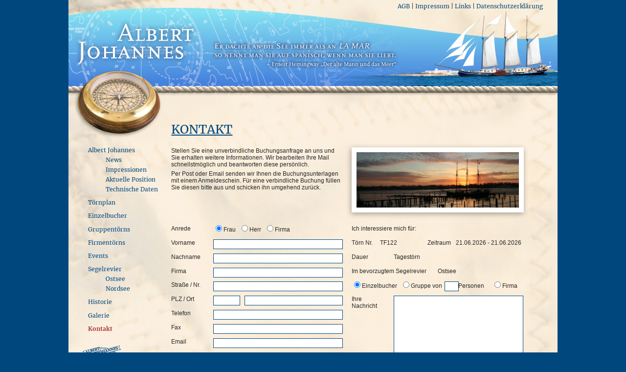

--- FILE ---
content_type: text/html; charset=utf-8
request_url: https://www.albert-johannes.de/kontakt/show/116/regattafahrt-kieler-woche-2023/
body_size: 3089
content:
<!doctype html>
<html lang="de-DE">
	<head>
		<base href="https://www.albert-johannes.de/">
		<meta charset="utf-8">
		<meta http-equiv="X-UA-Compatible" content="IE=edge">
		<meta name="viewport" content="width=device-width,initial-scale=1">
		<title>Kontakt – Albert Johannes – Mitsegeln auf einem Dreimastschoner</title>
		<link rel="shortcut icon" href="https://www.albert-johannes.de/favicon.ico" type="image/ico">
		<link rel="canonical" href="https://www.albert-johannes.de/kontakt/">
	<link rel="stylesheet" type="text/css" href="/resources/app/css/merriweather/merriweather.css?m=1670236558" />
<link rel="stylesheet" type="text/css" href="/resources/app/css/reset.css?m=1670236545" />
<link rel="stylesheet" type="text/css" href="/resources/app/css/typo.css?m=1670236545" />
<link rel="stylesheet" type="text/css" href="/resources/app/css/form.css?m=1670437121" />
<link rel="stylesheet" type="text/css" href="/resources/app/css/header.css?m=1670236545" />
<link rel="stylesheet" type="text/css" href="/resources/app/css/layout.css?m=1670236545" />
<link rel="stylesheet" type="text/css" href="/resources/app/css/content.css?m=1670236544" />
<link rel="stylesheet" type="text/css" href="/resources/app/css/print.css?m=1670236545" />
<link rel="stylesheet" type="text/css" href="/resources/app/javascript/fancybox/jquery.fancybox-1.3.4.css?m=1670341913" />
<!--[if IE]>
<link rel="stylesheet" type="text/css" href="/resources/app/javascript/fancybox/jquery.fancybox-1.3.4_ie.css?m=1670341911" />
<![endif]-->
</head>
	<body>
		<div id="Page">
			<div id="Header">
				<a href="https://www.albert-johannes.de/">
					<img class="header-logo" src="/resources/app/images/header-logo.png?m=1670236547" width="255" height="100" alt="Albert Johannes &ndash; Mitsegeln auf einem Dreimastschoner" />
				</a>
				<img class="header-claim" src="/resources/app/images/header-claim.png?m=1670236546" width="385" height="65" alt="Er dachte an die See immer als an la mar, so nennt man sie auf Spanisch, wenn man sie liebt. - Ernest Hemingway: Der alte Mann und das Meer" />
				
				<ul class="header-level1">
					
					<li class="link">
						<a href="/h/agb/" title="AGB" class="link">AGB</a>
					</li>
					<li>|</li>
					
					<li class="link">
						<a href="/h/impressum/" title="Impressum" class="link">Impressum</a>
					</li>
					<li>|</li>
					
					<li class="link">
						<a href="/h/links/" title="Links" class="link">Links</a>
					</li>
					<li>|</li>
					
					<li class="link">
						<a href="/h/datenschutzerklaerung/" title="Datenschutzerklärung" class="link">Datenschutzerklärung</a>
					</li>
					
					
				</ul>
				
				<img class="header-ship" src="/resources/app/images/header-ship.png?m=1670236547" width="527" height="172" alt="Albert Johannes" />
				<div class="header-rope"></div>
				<img class="header-compass" src="/resources/app/images/header-compass.png?m=1670236546" width="182" height="140" alt="" />
			</div>
			<div id="Layout">
				<a href="/kontakt/show/116/regattafahrt-kieler-woche-2023/#" class="layout-menu-trigger"><span>Menü</span></a>
				<div class="layout-left">
					
					<ul class="layout-level1">
						
						<li class="link">
							<a href="/" title="Albert Johannes" class="link">Albert Johannes</a>
							
							<ul class="layout-level2">
								
								<li class="link">
									<a href="/home/news/" title="News" class="link">News</a>
								</li>
								
								<li class="link">
									<a href="/home/impressionen/" title="Impressionen" class="link">Impressionen</a>
								</li>
								
								<li class="link">
									<a href="/home/aktuelle-position/" title="Aktuelle Position" class="link">Aktuelle Position</a>
								</li>
								
								<li class="link">
									<a href="/home/technische-daten/" title="Technische Daten" class="link">Technische Daten</a>
								</li>
								
							</ul>
							
						</li>
						
						<li class="link">
							<a href="/toernplan/" title="Törnplan" class="link">Törnplan</a>
							
						</li>
						
						<li class="link">
							<a href="/einzelbucher/" title="Einzelbucher" class="link">Einzelbucher</a>
							
						</li>
						
						<li class="link">
							<a href="/gruppentoerns/" title="Gruppentörns" class="link">Gruppentörns</a>
							
						</li>
						
						<li class="link">
							<a href="/firmentoerns/" title="Firmentörns" class="link">Firmentörns</a>
							
						</li>
						
						<li class="link">
							<a href="/events/" title="Events" class="link">Events</a>
							
						</li>
						
						<li class="link">
							<a href="/segelrevier/ostsee/" title="Segelrevier" class="link">Segelrevier</a>
							
							<ul class="layout-level2">
								
								<li class="link">
									<a href="/segelrevier/ostsee/" title="Ostsee" class="link">Ostsee</a>
								</li>
								
								<li class="link">
									<a href="/segelrevier/nordsee/" title="Nordsee" class="link">Nordsee</a>
								</li>
								
							</ul>
							
						</li>
						
						<li class="link">
							<a href="/historie/" title="Historie" class="link">Historie</a>
							
						</li>
						
						<li class="link">
							<a href="/galerie/" title="Galerie" class="link">Galerie</a>
							
						</li>
						
						<li class="current">
							<a href="/kontakt/" title="Kontakt" class="current">Kontakt</a>
							
						</li>
						
					</ul>
					
					<a href="https://www.albert-johannes.de/" class="layout-logo">
						<img src="/resources/app/images/layout-logo.png?m=1670236548" width="102" height="116" alt="Albert Johannes &ndash; Mitsegeln auf einem Dreimastschoner" />
					</a>
				</div>
				<div class="layout-right">

					<div id="Content" >
						

						<h1><span style="text-decoration: underline;">Kontakt</span></h1><div class="left50">
<p>Stellen Sie eine unverbindliche Buchungsanfrage an uns und Sie erhalten weitere Informationen. Wir bearbeiten Ihre Mail schnellstmöglich und beantworten diese persönlich.</p>
<p>Per Post oder Email senden wir Ihnen die Buchungsunterlagen mit einem Anmeldeschein. Für eine verbindliche Buchung füllen Sie diesen bitte aus und schicken ihn umgehend zurück.</p>
</div><div class="right50">
<p><a class="fancybox" href="/assets/Uploads/Kontakt/kontakt.jpg"><img class="polaroid" src="/assets/Uploads/Kontakt/_resizedimage330113/kontakt.jpg" width="330" height="113"></a></p>
</div>

<div class="clear"></div>



<div class="clear"></div>

<div class="clear"></div>


<form id="Form_KontaktForm" action="/kontakt/KontaktForm/" method="POST" enctype="application/x-www-form-urlencoded">

	
	<div id="Form_KontaktForm_error" class="message " style="display:none"></div>
	

	<fieldset class="left50">
		
		<div id="Anrede" class="field">
			<label class="left" for="RSForm_KontaktForm_Anrede">Anrede</label>
			<div class="middleColumn">
				<div class="PLZOrt">
					<ul class="optionset" id="RSForm_KontaktForm_Anrede" role="listbox">
	
		<li class="odd valFrau" role="option">
			<input id="RSForm_KontaktForm_Anrede_Frau" class="radio" name="Anrede" type="radio" value="Frau" checked  />
			<label for="RSForm_KontaktForm_Anrede_Frau">Frau</label>
		</li>
	
		<li class="even valHerr" role="option">
			<input id="RSForm_KontaktForm_Anrede_Herr" class="radio" name="Anrede" type="radio" value="Herr"  />
			<label for="RSForm_KontaktForm_Anrede_Herr">Herr</label>
		</li>
	
		<li class="odd valFirma" role="option">
			<input id="RSForm_KontaktForm_Anrede_Firma" class="radio" name="Anrede" type="radio" value="Firma"  />
			<label for="RSForm_KontaktForm_Anrede_Firma">Firma</label>
		</li>
	
</ul>
				</div>
			</div>
		</div>
		
		
		<div id="Vorname" class="field">
			<label class="left" for="RSForm_KontaktForm_Vorname">Vorname</label>
			<div class="middleColumn"><input type="text" name="Vorname" class="text" id="RSForm_KontaktForm_Vorname" required="required" aria-required="true" /></div>
		</div>
		
		
		<div id="Nachname" class="field">
			<label class="left" for="RSForm_KontaktForm_Nachname">Nachname</label>
			<div class="middleColumn"><input type="text" name="Nachname" class="text" id="RSForm_KontaktForm_Nachname" required="required" aria-required="true" /></div>
		</div>
		
		
		<div id="Firma" class="field">
			<label class="left" for="RSForm_KontaktForm_Firma">Firma</label>
			<div class="middleColumn"><input type="text" name="Firma" class="text" id="RSForm_KontaktForm_Firma" /></div>
		</div>
		
		
		<div id="Anschrift" class="field">
			<label class="left" for="RSForm_KontaktForm_Anschrift">Straße / Nr.</label>
			<div class="middleColumn"><input type="text" name="Anschrift" class="text" id="RSForm_KontaktForm_Anschrift" required="required" aria-required="true" /></div>
		</div>
		
		<div id="PLZ" class="field">
			<label class="left" for="RSForm_KontaktForm_PLZ">PLZ / Ort</label>
			<div class="middleColumn">
				<div class="PLZOrt">
					<input type="text" name="PLZ" class="text" id="RSForm_KontaktForm_PLZ" required="required" aria-required="true" /> <input type="text" name="Ort" class="text" id="RSForm_KontaktForm_Ort" required="required" aria-required="true" />
				</div>
			</div>
		</div>
		
		<div id="Telefon" class="field">
			<label class="left" for="RSForm_KontaktForm_Telefon">Telefon</label>
			<div class="middleColumn"><input type="text" name="Telefon" class="text" id="RSForm_KontaktForm_Telefon" required="required" aria-required="true" /></div>
		</div>
		
		
		<div id="Fax" class="field">
			<label class="left" for="RSForm_KontaktForm_Fax">Fax</label>
			<div class="middleColumn"><input type="text" name="Fax" class="text" id="RSForm_KontaktForm_Fax" /></div>
		</div>
		
		
		<div id="Email" class="field">
			<label class="left" for="RSForm_KontaktForm_Email">Email</label>
			<div class="middleColumn"><input type="email" name="Email" class="email text" id="RSForm_KontaktForm_Email" required="required" aria-required="true" /></div>
		</div>
		
	</fieldset>

	<fieldset class="right50">
		<div id="Interesse" class="field">
			<div class="middleColumn">Ich interessiere mich für:</div>
		</div>
		
		<div id="CruiseNumber" class="field">
			<label class="left" for="RSForm_KontaktForm_CruiseNumber">Törn Nr.</label>
			<div class="middleColumn"><span class="readonly" id="RSForm_KontaktForm_CruiseNumber">TF122</span><input type="hidden" name="CruiseNumber" value="TF122" /></div>
		</div>
		
		
		<div id="CruiseDates" class="field">
			<label class="left" for="RSForm_KontaktForm_CruiseDates">Zeitraum</label>
			<div class="middleColumn"><span id="RSForm_KontaktForm_CruiseDates" class="readonly ">
	21.06.2026 - 21.06.2026
</span>

	<input name="CruiseDates" value="21.06.2026 - 21.06.2026" class="readonly " readonly="readonly" id="hidden-RSForm_KontaktForm_CruiseDates" type="hidden" /></div>
		</div>
		
		<div class="clear"></div>
		
		<div id="CruiseDuration" class="field">
			<label class="left" for="RSForm_KontaktForm_CruiseDuration">Dauer</label>
			<div class="middleColumn"><div class="PLZOrt"><span class="readonly" id="RSForm_KontaktForm_CruiseDuration">Tagestörn</span><input type="hidden" name="CruiseDuration" value="1" /></div></div>
		</div>
		
		
		<div id="CruiseTerritory" class="field">
			<label class="left" for="RSForm_KontaktForm_CruiseTerritory">Im bevorzugtem Segelrevier</label>
			<div class="middleColumn"><span class="readonly" id="RSForm_KontaktForm_CruiseTerritory">Ostsee</span><input type="hidden" name="CruiseTerritory" value="1" /></div>
		</div>
		
		
		<div id="CruiseBooking" class="field">
			<div class="middleColumn">
				<ul class="optionset" id="RSForm_KontaktForm_CruiseBooking">
					<li class="odd val1">
						<input id="RSForm_KontaktForm_CruiseBooking_1" class="radio" name="CruiseBooking" value="1" type="radio" checked="checked">
						<label for="RSForm_KontaktForm_CruiseBooking_1">Einzelbucher</label>
					</li>
					<li class="even val2">
						<input id="RSForm_KontaktForm_CruiseBooking_2" class="radio" name="CruiseBooking" value="2" type="radio">
						<label for="RSForm_KontaktForm_CruiseBooking_2">
							Gruppe von
							<span style="padding-left:30px">Personen</span>
		
		<input type="text" name="CruiseBookingGroupCount" class="text" id="CruiseBookingGroupCount" />
		
						</label>
					</li>
					<li class="odd val3">
						<input id="RSForm_KontaktForm_CruiseBooking_3" class="radio" name="CruiseBooking" value="3" type="radio">
						<label for="RSForm_KontaktForm_CruiseBooking_3">Firma</label>
					</li>
				</ul>
			</div>
		</div>
		
		
		<div id="Nachricht" class="field">
			<label class="left" for="RSForm_KontaktForm_Nachricht">Ihre Nachricht</label>
			<div class="middleColumn"><textarea name="Nachricht" class="textarea" id="RSForm_KontaktForm_Nachricht" rows="5" cols="20"></textarea></div>
		</div>
		
		
		<div id="KontaktSpaeter" class="field checkbox">
			<input type="checkbox" name="KontaktSpaeter" value="1" class="checkbox" id="RSForm_KontaktForm_KontaktSpaeter" />
			<label class="right" for="RSForm_KontaktForm_KontaktSpaeter">Zukünftig Informationen und News per E-Mail erhalten.</label>
		</div>
		
		
		<div id="Datenschutz" class="field checkbox">
			<input type="checkbox" name="Datenschutz" value="1" class="checkbox" id="RSForm_KontaktForm_Datenschutz" required="required" />
			<label class="right" for="RSForm_KontaktForm_Datenschutz">Ich habe die Hinweise zum <a href="h/datenschutzerklaerung/" target="_blank">Datenschutz</a> gelesen.</label>
		</div>
		
	</fieldset>

	<div class="clear"></div>

	<fieldset class="right50">
		<div class="clear" style="height:2em;"></div>

		
		<div class="Actions">
			
			<input type="hidden" name="SecurityID" value="ee4f4e2114460a541b627025dc1ae86f7b3790fd914994c4cfee4cc367d56d46325624f99a25fb0820e6e61e091ffdd39d7a115147553d01b48f2bad6831f6d9" class="hidden" id="RSForm_KontaktForm_SecurityID" />
			
				<input type="submit" name="action_ajSubmit" value="Senden" class="action" id="RSForm_KontaktForm_action_ajSubmit" />
			
		</div>
		
	</fieldset>

	<div class="left50">
		<div class="clear" style="height:2em;"></div>
		<table>
	<tr>
		<td rowspan="2" style="width:60px;">
			<img src="/resources/app/images/segel_logo.png?m=1670236549" width="60"/>
		</td>
		<td colspan="2" style="vertical-align:top">
			<p class="big serif blue">
				SEGELTOURISTIK<br />
				Steffen Schwarze
			</p>
			<div class="placeholder"></div>
		</td>
	</tr>
	<tr>
		<td style="width:103px">
			<p>Langenort 1<br />
			D-18147 Rostock<br />
			&nbsp;</p>
		</td>
		<td style="vertical-align:bottom">
			<table>
				<tr>
					<td style="width:48px"><p>Telefon<br />Fax<br />an Bord</p></td>
					<td><p>0381-12 11 487<br />0381-12 14 158<br />0172-511 34 35</p></td>
				</tr>
			</table>
		</td>
	</tr>
</table>

	</div>

	<div class="clear"></div>


</form>



<div class="clear"></div>
						<div class="clear"></div>
					</div>
				</div>

				<div class="clear" style="height:118px"></div>

				<div class="layout-footer"></div>
			</div>
		</div>
	<script type="application/javascript" src="/resources/app/javascript/jquery-1.7.2.min.js?m=1670236550"></script>
<script type="application/javascript" src="/resources/app/javascript/fancybox/jquery.fancybox-1.3.4.pack.js?m=1670236561"></script>
<script type="application/javascript" src="/resources/app/javascript/jquery.cycle.scroll.min.js?m=1670236550"></script>
<script type="application/javascript" src="/resources/app/javascript/page.js?m=1670399122"></script>
</body>
</html>


--- FILE ---
content_type: text/css
request_url: https://www.albert-johannes.de/resources/app/css/merriweather/merriweather.css?m=1670236558
body_size: 119
content:
/* merriweather-regular - latin */
@font-face {
  font-family: 'Merriweather';
  font-style: normal;
  font-weight: 400;
  src: url('./merriweather-v19-latin-regular.eot'); /* IE9 Compat Modes */
  src: local('Merriweather Regular'), local('Merriweather-Regular'),
       url('./merriweather-v19-latin-regular.eot?#iefix') format('embedded-opentype'), /* IE6-IE8 */
       url('./merriweather-v19-latin-regular.woff2') format('woff2'), /* Super Modern Browsers */
       url('./merriweather-v19-latin-regular.woff') format('woff'), /* Modern Browsers */
       url('./merriweather-v19-latin-regular.ttf') format('truetype'), /* Safari, Android, iOS */
       url('./merriweather-v19-latin-regular.svg#Merriweather') format('svg'); /* Legacy iOS */
}

/* merriweather-700 - latin */
@font-face {
  font-family: 'Merriweather';
  font-style: normal;
  font-weight: 700;
  src: url('./merriweather-v19-latin-700.eot'); /* IE9 Compat Modes */
  src: local('Merriweather Bold'), local('Merriweather-Bold'),
       url('./merriweather-v19-latin-700.eot?#iefix') format('embedded-opentype'), /* IE6-IE8 */
       url('./merriweather-v19-latin-700.woff2') format('woff2'), /* Super Modern Browsers */
       url('./merriweather-v19-latin-700.woff') format('woff'), /* Modern Browsers */
       url('./merriweather-v19-latin-700.ttf') format('truetype'), /* Safari, Android, iOS */
       url('./merriweather-v19-latin-700.svg#Merriweather') format('svg'); /* Legacy iOS */
}


--- FILE ---
content_type: text/css
request_url: https://www.albert-johannes.de/resources/app/css/typo.css?m=1670236545
body_size: 973
content:
body{font:.75em/1.2em Arial, sans-serif;color:#262626;}
input{font-family:inherit;font-size:1em;}

/* base tags */
h1{
	font-family:'Merriweather', serif;
	font-size:2.08em;
	line-height:1.2em;
	color:#00477e;
	text-transform:uppercase;
	margin:0 0 .9em 0;
}
h2{
	font-family:'Merriweather', serif;
	font-weight:bold;
	font-size:1em;
	color:#00477e;
	margin:1em 0 .4em 0;
}
#Content h2:first-child{margin:0 0 .4em 0;}
h2.lightblue_bg,
h2.midblue_bg,
h2.blue_bg{margin-bottom:.8em !important;}
h3,h4,h5,h6{
	font-family:'Merriweather', serif;
	font-weight:bold;
	font-size:1em;
	color:#00477e;
	margin:0 0 .4em 0;
}
h1 a,h2 a,h3 a,h4 a,h5 a,h6 a{
	color:#00477e;
	display:block;
}
h1 .plain,h2 .plain,h3 .plain,h4 .plain,h5 .plain,h6 .plain{
	color:#262626;
	font-style:italic;
	font-weight:normal;
	font-family:Arial, sans-serif;
}
p{padding:0 0 .4em 0;}
ul{padding:0 0 .4em 1.4em;list-style-type:square;}
ol{padding:0 0 .4em 2em;list-style-type:decimal;}
ol[type=a]{padding:0 0 .4em 2em;list-style-type:lower-alpha;}
dl{padding:0;}
dt{font-weight:bold;}
dd{padding:0 0 .4em 2em;}
table{width:100%;margin:0 0 .4em 0;}
th{vertical-align:top;font-weight:bold;text-align:left;padding:0 0 .4em 0;}
td{vertical-align:top;position:relative;}
pre{white-space:pre-line;font-family:monospace;}
a{text-decoration:none;color:#a63433;}
hr{display:block;height:0;border:0;border-top:1px solid #001d68;padding:.4em 0 .4em 0;margin:0;overflow:hidden;}
i,em{font-style:italic;}
b,strong{font-weight:bold;}
blockquote{padding:0 0 1em 0;font-style:italic;}
sup{font-size:0.8em;vertical-align:top;position:relative;top:-0.25em;}
sub{font-size:0.8em;vertical-align:sub;}

/* base classes */
.clear{display:block;clear:both;overflow:hidden;width:0px;height:0px;}
.placeholder{height:1em;}
.none{display:none;}
.block{display:block;}
.center{clear:both;text-align:center;margin:.2em 0 0 0;}
.left{float:left;margin:.2em .5em 0 0;position:relative;width:50%;}
.right{float:right;margin:.2em 0 0 .5em;position:relative;width:50%;}
.small{font-size:.9em}
.big{font-size:1.2em}
.bold{font-weight:bold;}
.italic{font-style:italic;}
.serif{font-family:'Merriweather', serif;}
.fancybox{}

/* colors */
.lightblue{color:#2db6e7;}	.lightblue_bg{background-color:#2db6e7;color:white;}
.midblue{color:#2b82bb;}	.midblue_bg{background-color:#2b82bb;color:white;}
.blue{color:#00477e;}		.blue_bg{background-color:#00477e;color:white;}
.orange{color:#a63433;}		.orange_bg{background-color:#a63433;color:white;}
.grey{color:#262626;}		.grey_bg{background-color:#262626;color:white;}
.lightblue_bg a,
.midblue_bg a,
.blue_bg a{color:white;}

/* stuff */
.detailButton{
	position:absolute;
	right:-10px;
	background:url('../../app/images/detailbutton.gif') right center no-repeat;
	color:white;
	font-family:'Merriweather', serif;
	padding:.2em 2em .1em 1em;
	white-space:nowrap;
}
.detailButtonLightLeft{
	position:relative;
	left:-20px;
	background:url('../../app/images/detailbutton-midleft.gif') left center no-repeat;
	color:white;
	font-family:'Merriweather', serif;
	padding:.2em 2em .1em 1.5em;
	white-space:nowrap;
	width:4em;
}

/* left/right */
.left75{float:left;width:74.4%;position:relative;}
.left66{float:left;width:65%;position:relative;}
.left50{float:left;width:48.7%;position:relative;}
.left50 .left50,
.right50 .left50{width:47.4%;}
.left33{float:left;width:32%;position:relative;}
.left25{float:left;width:23%;position:relative;}
.right75{float:right;width:74.4%;position:relative;}
.right66{float:right;width:65%;position:relative;}
.right50{float:right;width:48.7%;position:relative;}
.right50 .right50,
.left50 .right50{width:47.4%;}
.right33{float:right;width:32%;position:relative;}
.right25{float:right;width:23%;position:relative;}

/* polaroid */
.polaroid{
	position:relative;
	width:100%;
	height:auto;
	border:10px solid white;
	box-shadow:-1px 3px 10px #b0b0b0;
	box-shadow:-1px 3px 10px rgba(38,38,38,0.4);
	margin:0 0 18px 0;
}
.left50 .polaroid,
.right50 .polaroid{
	width:94.5%;
}
.left50 .left50 .polaroid,
.right50 .left50 .polaroid,
.right50 .right50 .polaroid,
.left50 .right50 .polaroid{
	width:88%;
}
.left33 .polaroid,
.right33 .polaroid{
	width:83%;
}
.left25 .polaroid,
.right25 .polaroid{
	width:88%;
}
.left .polaroid{
	width:83%;
	float:left;
}
.right .polaroid{
	width:83%;
	float:right;
}


--- FILE ---
content_type: text/css
request_url: https://www.albert-johannes.de/resources/app/css/form.css?m=1670437121
body_size: 981
content:
form{position:relative;}
form .message{clear:both;color:#a63433;font-weight:bold;font-size:1.2em;}
form fieldset{padding:0 0 .4em 0}
.field{clear:both;padding:0 0 .4em 0;}

/* label */
.field label.left{display:block;width:20%;margin:0;}
.field label.right{display:inline;float:none;width:auto;margin:0;}

/* middleColumn */
.field .middleColumn{height:2em;}
.field .middleColumn.validationError{height:4em;}
.field .middleColumn.validationError .text{border:1px solid #a63433 !important;}
form .required{clear:both;display:block;}
form .required .red{display:none}
.field .holder-required{border:1px solid #a63433;}

/* select */
.field select{float:right;width:75.5%;height:1.5em;border:1px solid #00477e;}

/* text */
.field .text{display:block;float:right;width:75%;height:1.5em;border:1px solid #00477e;padding:0;}

/* textarea */
.field textarea{display:block;float:right;width:73.8%;height:9.5em;border:1px solid #00477e;}

/* optionset */
.field .optionset{list-style:none;list-style-type:none;height:1.5em;padding:0;}
.field .optionset li{float:left;padding:0 .6em 0 .4em}
.field .optionset .radio{margin:0}

/* captcha */
.hncaptcha .captchaImg img{border:1px solid #00477e;}

/* actions */
.Actions{}
.action{
	position:absolute;
	right:-10px;
	bottom:0;

	/* arrow style */
	/*
	background:url('../../app/images/detailbutton.gif') right center no-repeat;
	*/
	--arrow-width: 0.75em;

	-webkit-clip-path: polygon(0 0, 0 100%, calc(100% - var(--arrow-width)) 100%, 100% 50%,  calc(100% - var(--arrow-width)) 0);
	clip-path: polygon(0 0, 0 100%, calc(100% - var(--arrow-width)) 100%, 100% 50%,  calc(100% - var(--arrow-width)) 0);
	background: #00477e;

	cursor: pointer;

	color:white;
	font-family:'Merriweather', serif;
	padding:.2em 2em 0em 1em;
	white-space:nowrap;
	border:none;
}

.action:hover,
.action:active,
.action:focus{
    background: #a63433;
}

/* stuff */
.PLZOrt{float:right;width:75.5%;}
#RSForm_KontaktForm_PLZ{width:20%;float:left;}
#RSForm_KontaktForm_Ort{width:75%;float:right;}
#CruiseNumber{clear:none;float:left;width:41%;}
#CruiseNumber label{width:40%;}
#CruiseNumber select{width:40%;}
#CruiseDates{clear:none;float:right;width:56%;}
#CruiseDates label{width:20%;}
#CruiseDates input{width:70%;}
#CruiseDates span{display:block;width:70%;float:right;}
#CruiseDuration select{width:41%;float:left;}
#CruiseTerritory label{width:50%;}
#CruiseTerritory select{width:41%;}
#CruiseBooking ul{padding-left:0;}
#RSForm_KontaktForm_CruiseBooking li.val2{display:block;width:50%;position:relative;}
#CruiseBookingGroupCount{width:14%;position:absolute;top:0;left:90px;}
#Sicherheitsabfrage{height:108px}


/* submitting form */
#Form_KontaktForm.is-loading::before,
#Form_KontaktForm.is-loading::after {
    position: absolute;
    top:    0;
    right:  0;
    bottom: 0;
    left:   0;
    content: "";
}

/*   loading spinner */
#Form_KontaktForm.is-loading::before {
    width: 48px;
    height: 48px;
    border: 5px solid #FFF;
    border-bottom-color: #00477E;
    border-radius: 50%;
    display: inline-block;
    -webkit-box-sizing: border-box;
            box-sizing: border-box;
    -webkit-animation: spinner-rotation 1s linear infinite;
            animation: spinner-rotation 1s linear infinite;

    z-index: 1;
    margin: auto;
    pointer-events: none;
}

@-webkit-keyframes spinner-rotation {
    0% {
        -webkit-transform: rotate(0deg);
                transform: rotate(0deg);
    }
    100% {
        -webkit-transform: rotate(360deg);
                transform: rotate(360deg);
    }
}

@keyframes spinner-rotation {
    0% {
        -webkit-transform: rotate(0deg);
                transform: rotate(0deg);
    }
    100% {
        -webkit-transform: rotate(360deg);
                transform: rotate(360deg);
    }
}

/*   overlay */
#Form_KontaktForm.is-loading::after {
    background: rgba(255 255 255 / 0.8);
    margin: -2%; /* workaround for slight overflow in form */
}


--- FILE ---
content_type: text/css
request_url: https://www.albert-johannes.de/resources/app/css/header.css?m=1670236545
body_size: 321
content:
#Header{
	position:relative;
	height:180px;
	background:url('../../app/images/header-bg.jpg') no-repeat;
}
#Header .header-logo{
	position:absolute;
	z-index:10;
	left:10px;
	top:38px;
}
#Header .header-claim{
	position:absolute;
	z-index:10;
	left:292px;
	top:80px;
}
#Header .header-level1{
	position:absolute;
	z-index:10;
	right:0;
	top:0;
	font-family:'Merriweather', serif;
	list-style:none;
	list-style-image:none;
	list-style-type:none;
	margin:0;
	padding:0;
	padding:.5em 2.5em 0 0;
}
#Header .header-level1 li{
	float:left;
	padding:0 0 0 .25em;
}
#Header .header-level1 li a{
	color:#00477e;
}
#Header .header-level1 li a:hover,
#Header .header-level1 li a.current,
#Header .header-level1 li a.section{
	color:#a63433;
}
#Header .header-ship{
	position:absolute;
	z-index:5;
	right:0;
	bottom:0;
}
#Header .header-rope{
	position:absolute;
	z-index:15;
	left:0;
	top:173px;
	width:100%;
	height:24px;
	background:url('../../app/images/header-rope.png') repeat-x;
}
#Header .header-compass{
	position:absolute;
	z-index:20;
	left:10px;
	top:142px;
}
#media-query-trigger {
    display:none;
    visibility:hidden;
}

@media only screen and (max-width: 860px) {
	#Header .header-logo{
		left:10px;
		top:52px;
		width:212px;
		height:83px;
	}
	#Header .header-claim{
		left:215px;
		top:77px;
		width:345px;
		height:58px;
	}
}
@media only screen and (max-width: 780px) {
	#Header .header-logo{
		left:10px;
		top:24px;
		width:212px;
		height:83px;
	}
	#Header .header-claim{
		display:none;
	}
	#Header .header-compass{
		top:113px;
	}

	#media-query-trigger{
	    visibility:visible;
	}
}
@media only screen and (max-width: 480px) {
	#Header{
		height:150px;
		background:url('../../app/images/header-bg.jpg') -150px 0 no-repeat;
	}
	#Header .header-logo{
		left:10px;
		top:24px;
		width:194px;
		height:76px;
	}
	#Header .header-ship{
		width:399px;
		height:130px;
	}
	#Header .header-rope{
		top:143px;
	}
	#Header .header-compass{
		top:113px;
		width:130px;
		height:100px;
	}
}
@media only screen and (max-width: 320px) {
	#Header{
		background:url('../../app/images/header-bg.jpg') -210px 0 no-repeat;
	}
	#Header .header-ship{
		width:359px;
		height:117px;
	}
	#Header .header-logo{
		left:10px;
		top:24px;
		width:175px;
		height:69px;
	}
}


--- FILE ---
content_type: text/css
request_url: https://www.albert-johannes.de/resources/app/css/layout.css?m=1670236545
body_size: 652
content:
body{
	position:relative;
	background:#00477e;
	min-width:320px;
}
#Page{
	position:relative;
	max-width:1000px;
	margin:0 auto;
	background:white;
}
#Layout{
	position:relative;
	background:url('../../app/images/layout-bg.jpg') repeat-y;
	padding:2em 0 0 0;
}
#Layout .layout-left{
	float:left;
	width:19%;
}
#Layout .layout-level1{
	font-family:'Merriweather', serif;
	list-style:none;
	list-style-image:none;
	list-style-type:none;
	margin:0;
	padding:8em 0 1.2em 3.3em;
}
#Layout .layout-level1 li{
	padding:0 0 1.1em 0;
}
#Layout .layout-level1 li a{
	color:#00477e;
}
#Layout .layout-level1 li a:hover{
	color:#a63433;
}
#Layout .layout-level1 li a.current,
#Layout .layout-level1 li a.section{
	color:#a63433;
	font-weight:bold;
}
#Layout .layout-level2{
	list-style:none;
	list-style-image:none;
	list-style-type:none;
	margin:0;
	padding:0 0 0 3em;
}
#Layout .layout-level2 li{
	padding:.5em 0 0 0;
}
#Layout .layout-logo{
	padding:0 0 0 1.7em;
}
#Layout .layout-menu-trigger{
	position:absolute;
	z-index:10;
	display:none;
	top:7px;
	right:20px;
	width:185px;
	height:22px;
	padding:1em 0 .1em 0;
	color:white;
	border:.2em solid white;
	border-top:none;
	background:#00477e;
	font-family:'Merriweather', serif;
	box-shadow:-1px 3px 10px #b0b0b0;
	box-shadow:-1px 3px 10px rgba(38,38,38,0.4);
}
#Layout .layout-menu-trigger span{
	display:block;
	margin:0 1em 0 1em;
	background:#00477e url('../../app/images/pfeil_auf.png') center right no-repeat;
}
#Layout .layout-menu-trigger span.auf{
	background:#00477e url('../../app/images/pfeil_auf.png') center right no-repeat;
}
#Layout .layout-menu-trigger span.zu{
	background:#00477e url('../../app/images/pfeil_zu.png') center right no-repeat;
}
#Layout .layout-right{
	float:left;
	width:81%;
}
#Layout .layout-footer{
	position:absolute;
	width:134px;
	height:154px;
	bottom:0;
	right:0;
	background:url('../../app/images/layout-footer.png') no-repeat;
}
#Content{
	padding:3.8em 5.85em 3em 1.7em;
}

@media only screen and (max-width: 860px){

}
@media only screen and (max-width: 780px){
	#Layout .layout-left{
		position:absolute;
		z-index:5;
		display:none;
		float:none;
		top:7px;
		right:20px;
		width:185px;
		padding:.8em 0 .1em 0;
		color:white;
		border:.2em solid white;
		background:#2b82bb;
		box-shadow:-1px 3px 10px #b0b0b0;
		box-shadow:-1px 3px 10px rgba(38,38,38,0.4);
	}
	#Layout .layout-level1{
		padding:3em 1em 0 1em;
	}
	#Layout .layout-level1 li a{
		color:white;
	}
	#Layout .layout-level1 li a:hover{
		color:#a63433;
	}
	#Layout .layout-level1 li a.current,
	#Layout .layout-level1 li a.section{
		color:white;
		font-weight:bold;
	}
	#Layout .layout-menu-trigger{
		display:block;
	}
	#Layout .layout-logo{
		display:none;
	}
	#Layout .layout-right{
		float:none;
		width:100%;
	}
	#Content{
		padding:4.5em 1.7em 3em 1.7em;
	}
}
@media only screen and (max-width: 480px){
	#Content .left75,
	#Content .left66,
	#Content .left50,
	#Content .left45,
	#Content .left33,
	#Content .left25,
	#Content .right75,
	#Content .right66,
	#Content .right50,
	#Content .right45,
	#Content .right33,
	#Content .right25
	{
		float:none;
		width:100%;
	}
	#Content .left50 .left50,
	#Content .right50 .left50
	{
		float:left !important;
		width:48.7% !important;
		position:relative;
	}
	#Content .left50 .right50,
	#Content .right50 .right50
	{
		float:right !important;
		width:48.7% !important;
		position:relative;
	}
	#Layout .layout-left{
		right:0;
		width:100%;
		padding:2em 0 0 0;
		border:none;
		border-bottom:.2em solid white;
		background:#2b82bb url('../../app/images/schiff_menue.png') 95% 95% no-repeat;
	}
	#Layout .layout-level1{
		padding-left:1.7em;
	}
	#Layout .layout-menu-trigger{
		right:0;
		width:100%;
		padding:1em 0 .1em 0;
		border:none;
		border-bottom:.2em solid white;
		text-align:right;
	}
	#Layout .layout-menu-trigger span{
		margin-right:1.7em;
		padding-right:3em;
		background:#00477e url('../../app/images/pfeil_auf.png') center right no-repeat;
	}
}
@media only screen and (max-width: 320px){

}


--- FILE ---
content_type: text/css
request_url: https://www.albert-johannes.de/resources/app/css/content.css?m=1670236544
body_size: 563
content:
#LastMinuteContainer {
	display: none;
	position: absolute;
	z-index: 3;
	top: 10px;
	right: -11px;
	width: 34.5em;
	box-shadow: -1px 3px 10px #b0b0b0;
	box-shadow: -1px 3px 10px rgba(38, 38, 38, 0.4);
	background: #2b82bb;
}

.LastMinute {
	display: block;
	width: 100%;
	color: white;
	padding: 9px;
}

.LastMinute .detailButton {
	right: 5.85em;
}

div.infotext {
	margin-bottom: 10px;
	background: #2b82bb;
	padding: 9px 9px 4px 9px;
	color: white;
}
div.infotext h2 {
	color: white;
}

div.infotext a {
	color: white;
	text-decoration: underline;
}

h2.CruisePage_tagestoern,
h2.CruisePage_wochenendtoern,
h2.CruisePage_wochentoern {
	position: relative;
	padding: .4em .4em .4em 1.2em;
	border: .2em solid white;
	box-shadow: -1px 3px 10px #b0b0b0;
	box-shadow: -1px 3px 10px rgba(38, 38, 38, 0.4);
}

h2.CruisePage_tagestoern span,
h2.CruisePage_wochenendtoern span,
h2.CruisePage_wochentoern span {
	position: absolute;
	right: .5em;
	padding-right: 2em;
	background: url('../../app/images/pfeil_auf.png') center right no-repeat;
}

h2.CruisePage_tagestoern span.einblenden,
h2.CruisePage_wochenendtoern span.einblenden,
h2.CruisePage_wochentoern span.einblenden {
	float: right;
	padding-right: 2.3em;
	background: url('../../app/images/pfeil_zu.png') center right no-repeat;
}

p.CruisePage_tagestoern,
p.CruisePage_wochenendtoern,
p.CruisePage_wochentoern {
	padding-left: 1.2em;
}

.CruisePage_Cruise {
	position: relative;
}

.CruiseW8 {
	display: block;
	float: left;
	width: 4em;
}

.CruiseW60 {
	display: block;
	float: left;
	width: 60%;
}

.CruiseW30 {
	display: block;
	float: right;
	padding: 0 .5em 0 0;
}

h2.CruiseW8,
h2.CruiseW60,
h2.CruiseW30 {
	margin: 0 !important;
}

.CruiseContent {
	display: block;
	float: left;
	width: 60%;
}

.CruiseInfo {
	float: right;
	width: 30%;
}

.CruiseInfoAb {
	width: 50%;
	float: left;
}

.CruiseInfoAn {
	width: 50%;
	float: left;
}

.CruiseInfoPreis {
	width: 50%;
	clear: both;
	float: left;
}

.CruiseInfoStatus {
	width: 50%;
	float: left;
	text-align: right;
}

@media only screen and (max-width: 780px) {
	#LastMinuteContainer {
		top: 5em;
		right: 0;
		width: 100%;
	}

	.LastMinute {
		width: auto;
		padding: 9px 1.7em;
	}

	.LastMinute .detailButton {
		right: 0;
		position: relative;
		display: inline-block;
	}

	#Content.Content_LastMinute {
		padding-top: 10em;
	}

	div.CruiseW8 {
		display: none;
	}

	.CruiseContent {
		width: 57%;
	}

	.CruiseInfo {
		float: right;
		width: 40%;
	}
}

@media only screen and (max-width: 480px) {

	p.CruisePage_tagestoern,
	p.CruisePage_wochenendtoern,
	p.CruisePage_wochentoern {
		display: none;
	}

	h2.CruiseW60 {
		width: auto;
	}

	h2.CruiseW30 {
		clear: both;
		float: none;
		padding-left: 4em;
	}

	.CruiseContent {
		width: 100%;
		float: none;
	}

	.CruiseInfo {
		clear: both;
		float: none;
		width: 100%;
	}

	.CruiseInfoAb {
		width: 33%;
	}

	.CruiseInfoAn {
		width: 33%;
	}

	.CruiseInfoPreis {
		clear: none;
		float: left;
		width: 33%;
	}

	.CruiseInfoStatus {
		clear: both;
		float: none;
		width: 100%;
	}

	.CruiseInfoSeats {
		padding-right: 10em;
	}

	.CruiseInfoSeats br {
		display: none;
	}
}


--- FILE ---
content_type: text/css
request_url: https://www.albert-johannes.de/resources/app/css/print.css?m=1670236545
body_size: -48
content:
@media only print {
	#Header,
	.layout-left,
	.detailButton,
	.detailButtonLightLeft,
	#LastMinuteContainer{display:none}

	#Page{width:100%}

	.layout-right{
		float:none !important;
		width:100% !important;
	}

	#Content{
		padding:0 !important;
	}

	.lightblue_bg{color:black;}
	.midblue_bg{color:black;}
	.blue_bg{color:black;}
	.orange_bg{color:black;}
	.grey_bg{color:black;}
	.lightblue_bg a,
	.midblue_bg a,
	.blue_bg a{color:black;}
}

--- FILE ---
content_type: text/javascript
request_url: https://www.albert-johannes.de/resources/app/javascript/page.js?m=1670399122
body_size: 544
content:
jQuery(document).ready(function () {
	// menu
	if (!jQuery.browser.msie || (jQuery.browser.msie && (parseInt(jQuery.browser.version, 10) > 8))) {
		var menuButton = jQuery(".layout-menu-trigger");
		var menu = jQuery('.layout-left');
		var mobile = false;
		var changed = false;

		jQuery('body').append('<div id="media-query-trigger"></div>');

		function menuWidthCheck() {
			var header_w = jQuery('#Page').width();
			var elements_w = menu.width() + jQuery('.brand').width();

			if ((header_w < elements_w) || (jQuery(window).width() <= 768)) {
				jQuery('body').addClass('tablet-nav');
			} else {
				jQuery('body').removeClass('tablet-nav');
			}

			mobile_old = mobile;
			if (jQuery('#media-query-trigger').css('visibility') === 'hidden') {
				mobile = false;
			} else {
				mobile = true;
			}

			if (mobile_old !== mobile) {
				changed = true;
			} else {
				changed = false;
			}
		}

		menuWidthCheck();

		jQuery(window).resize(function () {
			menuWidthCheck();
			if (!mobile) {
				menu.show();
			} else if (changed) {
				menu.hide();
			}
		});

		menuButton.toggle(
				function () {
					jQuery(this).children('span').addClass('zu');
					jQuery(this).children('span').removeClass('auf');
					menu.slideDown(200);
					return false;
				},
				function () {
					jQuery(this).children('span').addClass('auf');
					jQuery(this).children('span').removeClass('zu');
					menu.slideUp(200);
					return false;
				}
		);
	}

	// fancybox
	jQuery('.fancybox').fancybox({
		'overlayColor': '#00477e',
		'overlayOpacity': '0.8'
	});

	// last minute cycle
	if (jQuery('#LastMinuteContainer').size()) {
		jQuery('#LastMinuteContainer').fadeIn(200);
		jQuery('#LastMinuteContainer').cycle({
			fx: 'scrollUp',
			fit: 1,
			pause: 1
		});
	}

	// cruisepage
	jQuery('h2.CruisePage_tagestoern a').click(function () {
		cruises = jQuery('.CruisePage_Cruise.tagestoern');
		if (cruises.css('display') === 'none') {
			cruises.fadeIn(200);
			jQuery('h2.CruisePage_tagestoern span').removeClass('einblenden');
			jQuery('h2.CruisePage_tagestoern span').html('ausblenden');
		} else {
			cruises.fadeOut(200);
			jQuery('h2.CruisePage_tagestoern span').addClass('einblenden');
			jQuery('h2.CruisePage_tagestoern span').html('einblenden');
		}
		return false;
	});
	jQuery('h2.CruisePage_wochenendtoern a').click(function () {
		cruises = jQuery('.CruisePage_Cruise.wochenendtoern');
		if (cruises.css('display') === 'none') {
			cruises.fadeIn(200);
			jQuery('h2.CruisePage_wochenendtoern span').removeClass('einblenden');
			jQuery('h2.CruisePage_wochenendtoern span').html('ausblenden');
		} else {
			cruises.fadeOut(200);
			jQuery('h2.CruisePage_wochenendtoern span').addClass('einblenden');
			jQuery('h2.CruisePage_wochenendtoern span').html('einblenden');
		}
		return false;
	});
	jQuery('h2.CruisePage_wochentoern a').click(function () {
		cruises = jQuery('.CruisePage_Cruise.wochentoern');
		if (cruises.css('display') === 'none') {
			cruises.fadeIn(200);
			jQuery('h2.CruisePage_wochentoern span').removeClass('einblenden');
			jQuery('h2.CruisePage_wochentoern span').html('ausblenden');
		} else {
			cruises.fadeOut(200);
			jQuery('h2.CruisePage_wochentoern span').addClass('einblenden');
			jQuery('h2.CruisePage_wochentoern span').html('einblenden');
		}
		return false;
	});

});